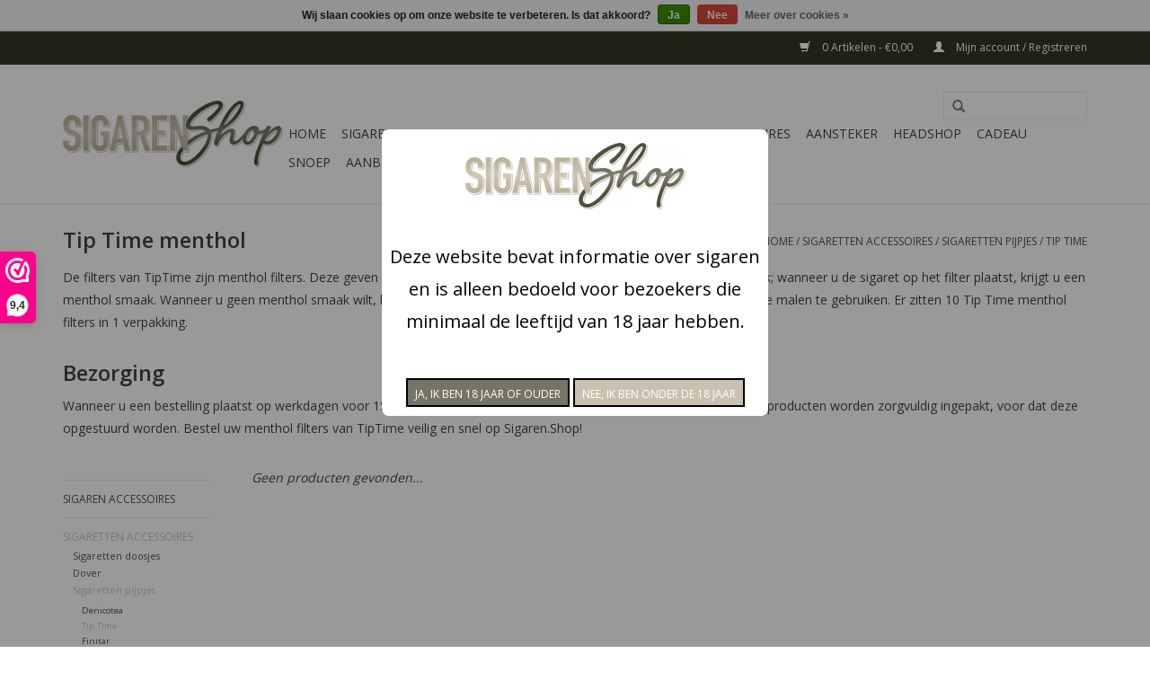

--- FILE ---
content_type: text/html;charset=utf-8
request_url: https://www.sigaren.shop/sigaretten-accessoires/sigaretten-pijpjes/tip-time/
body_size: 7995
content:
<!DOCTYPE html>
<html lang="nl">
  <head>
    <meta charset="utf-8"/>
<!-- [START] 'blocks/head.rain' -->
<!--

  (c) 2008-2026 Lightspeed Netherlands B.V.
  http://www.lightspeedhq.com
  Generated: 30-01-2026 @ 19:27:09

-->
<link rel="canonical" href="https://www.sigaren.shop/sigaretten-accessoires/sigaretten-pijpjes/tip-time/"/>
<link rel="alternate" href="https://www.sigaren.shop/index.rss" type="application/rss+xml" title="Nieuwe producten"/>
<link href="https://cdn.webshopapp.com/assets/cookielaw.css?2025-02-20" rel="stylesheet" type="text/css"/>
<meta name="robots" content="noodp,noydir"/>
<meta name="google-site-verification" content="CD-OZ4rsQmvC1priGtERNhjoy71KpdiY5FBry_way7g"/>
<meta property="og:url" content="https://www.sigaren.shop/sigaretten-accessoires/sigaretten-pijpjes/tip-time/?source=facebook"/>
<meta property="og:site_name" content="Sigarenshop"/>
<meta property="og:title" content="Menthol filters kopen? | TipTime Menthol! | Sigaren.Shop"/>
<meta property="og:description" content="De menthol filters van TipTime geven een extra smaak aan uw sigaret. Bestel veilig en snel op Sigaren.Shop, Uw Online Tabaksspecialist!"/>
<!--[if lt IE 9]>
<script src="https://cdn.webshopapp.com/assets/html5shiv.js?2025-02-20"></script>
<![endif]-->
<!-- [END] 'blocks/head.rain' -->
    <title>Menthol filters kopen? | TipTime Menthol! | Sigaren.Shop - Sigarenshop</title>
    <meta name="description" content="De menthol filters van TipTime geven een extra smaak aan uw sigaret. Bestel veilig en snel op Sigaren.Shop, Uw Online Tabaksspecialist!" />
    <meta name="keywords" content="Tip, Time, menthol, sigaren,shag,sigaretten, roken, goedkoop, tabak, bestellen, online" />
    <meta http-equiv="X-UA-Compatible" content="IE=edge,chrome=1">
    <meta name="viewport" content="width=device-width, initial-scale=1.0">
    <meta name="apple-mobile-web-app-capable" content="yes">
    <meta name="apple-mobile-web-app-status-bar-style" content="black">
    <meta property="fb:app_id" content="966242223397117"/>


    <link rel="shortcut icon" href="https://cdn.webshopapp.com/shops/237923/themes/125747/assets/favicon.ico?20250325101250" type="image/x-icon" />
    <link href='//fonts.googleapis.com/css?family=Open%20Sans:400,300,600' rel='stylesheet' type='text/css'>
    <link href='//fonts.googleapis.com/css?family=Open%20Sans:400,300,600' rel='stylesheet' type='text/css'>
    <link rel="shortcut icon" href="https://cdn.webshopapp.com/shops/237923/themes/125747/assets/favicon.ico?20250325101250" type="image/x-icon" /> 
    <link rel="stylesheet" href="https://cdn.webshopapp.com/shops/237923/themes/125747/assets/bootstrap.css?20250325101250" />
    <link rel="stylesheet" href="https://cdn.webshopapp.com/shops/237923/themes/125747/assets/style.css?20250325101250" />    
    <link rel="stylesheet" href="https://cdn.webshopapp.com/shops/237923/themes/125747/assets/settings.css?20250325101250" />  
    <link rel="stylesheet" href="https://cdn.webshopapp.com/assets/gui-2-0.css?2025-02-20" />
    <link rel="stylesheet" href="https://cdn.webshopapp.com/assets/gui-responsive-2-0.css?2025-02-20" />   
    <link rel="stylesheet" href="https://cdn.webshopapp.com/shops/237923/themes/125747/assets/custom.css?20250325101250" />
    

    
    <script src="https://cdn.webshopapp.com/assets/jquery-1-9-1.js?2025-02-20"></script>
    <script src="https://cdn.webshopapp.com/assets/jquery-ui-1-10-1.js?2025-02-20"></script>
   
    <script type="text/javascript" src="https://cdn.webshopapp.com/shops/237923/themes/125747/assets/global.js?20250325101250"></script>

    <script type="text/javascript" src="https://cdn.webshopapp.com/shops/237923/themes/125747/assets/jcarousel.js?20250325101250"></script>
    <script type="text/javascript" src="https://cdn.webshopapp.com/assets/gui.js?2025-02-20"></script>
    <script type="text/javascript" src="https://cdn.webshopapp.com/assets/gui-responsive-2-0.js?2025-02-20"></script>
    
    <script type='text/javascript' src='//platform-api.sharethis.com/js/sharethis.js#property=58ff075da9dabe0012b03331&product=inline-share-buttons' async='async'></script>  
    
    <style>        
  .header .topnav .language {
float: left;
margin-right: 15px;
}
  
  .header .shopnav {
margin: 0;
text-align: left;
}
    </style>
     <!-- Google Tag Manager -->
<script>(function(w,d,s,l,i){w[l]=w[l]||[];w[l].push({'gtm.start':
new Date().getTime(),event:'gtm.js'});var f=d.getElementsByTagName(s)[0],
j=d.createElement(s),dl=l!='dataLayer'?'&l='+l:'';j.async=true;j.src=
'https://www.googletagmanager.com/gtm.js?id='+i+dl;f.parentNode.insertBefore(j,f);
})(window,document,'script','dataLayer','GTM-KD92N2D');</script>
<!-- End Google Tag Manager -->   
    <!--[if lt IE 9]>
    <link rel="stylesheet" href="https://cdn.webshopapp.com/shops/237923/themes/125747/assets/style-ie.css?20250325101250" />
    <![endif]-->
  </head>
  <body>
    <header>
      <div class="topnav">
        <div class="container">
                    <div class="right">
            <a href="https://www.sigaren.shop/cart/" title="Winkelwagen" class="cart"> 
              <span class="glyphicon glyphicon-shopping-cart"></span>
              0 Artikelen - €0,00
            </a>
            <a href="https://www.sigaren.shop/account/" title="Mijn account" class="my-account">
              <span class="glyphicon glyphicon-user"></span>
                            Mijn account / Registreren
                          </a>
          </div>
        </div>
      </div>
      <div class="navigation container">
        <div class="align">
          <ul class="burger">
            <img src="https://cdn.webshopapp.com/shops/237923/themes/125747/assets/hamburger.png?20250325101250" width="32" height="32" alt="Menu">
          </ul>

                      <div class="vertical logo">
              <a href="https://www.sigaren.shop/" title="De online tabakswinkel - Sigaren, Shag en Sigaretten">
                <img src="https://cdn.webshopapp.com/shops/237923/themes/125747/assets/logo.png?20230629073127" alt="De online tabakswinkel - Sigaren, Shag en Sigaretten" />
              </a>
            </div>
          
          <nav class="nonbounce desktop vertical">
            <form action="https://www.sigaren.shop/search/" method="get" id="formSearch">
              <input type="text" name="q" autocomplete="off"  value=""/>
              <span onclick="$('#formSearch').submit();" title="Zoeken" class="glyphicon glyphicon-search"></span>
            </form>
            <ul>
              <li class="item home ">
                <a class="itemLink" href="https://www.sigaren.shop/">Home</a>
              </li>
                                          <li class="item sub">
                <a class="itemLink" href="https://www.sigaren.shop/sigaren-accessoires/" title="Sigaren accessoires">Sigaren accessoires</a>
                                <span class="glyphicon glyphicon-play"></span>
                <ul class="subnav">
                                    <li class="subitem">
                    <a class="subitemLink" href="https://www.sigaren.shop/sigaren-accessoires/humidor/" title="Humidor">Humidor</a>
                                      </li>
                                    <li class="subitem">
                    <a class="subitemLink" href="https://www.sigaren.shop/sigaren-accessoires/aansteker/" title="aansteker">aansteker</a>
                                      </li>
                                    <li class="subitem">
                    <a class="subitemLink" href="https://www.sigaren.shop/sigaren-accessoires/sigaren-accessoires/" title="Sigaren accessoires">Sigaren accessoires</a>
                                      </li>
                                    <li class="subitem">
                    <a class="subitemLink" href="https://www.sigaren.shop/sigaren-accessoires/sigarenknippers/" title="Sigarenknippers">Sigarenknippers</a>
                                      </li>
                                    <li class="subitem">
                    <a class="subitemLink" href="https://www.sigaren.shop/sigaren-accessoires/sigarenkokers/" title="Sigarenkokers">Sigarenkokers</a>
                                      </li>
                                  </ul>
                              </li>
                            <li class="item sub active">
                <a class="itemLink" href="https://www.sigaren.shop/sigaretten-accessoires/" title="Sigaretten accessoires">Sigaretten accessoires</a>
                                <span class="glyphicon glyphicon-play"></span>
                <ul class="subnav">
                                    <li class="subitem">
                    <a class="subitemLink" href="https://www.sigaren.shop/sigaretten-accessoires/sigaretten-doosjes/" title="Sigaretten doosjes">Sigaretten doosjes</a>
                                        <ul class="subnav">
                                            <li class="subitem">
                        <a class="subitemLink" href="https://www.sigaren.shop/sigaretten-accessoires/sigaretten-doosjes/cadeau-setjes/" title="Cadeau setjes">Cadeau setjes</a>
                      </li>
                                            <li class="subitem">
                        <a class="subitemLink" href="https://www.sigaren.shop/sigaretten-accessoires/sigaretten-doosjes/20-stuks/" title="20 stuks">20 stuks</a>
                      </li>
                                            <li class="subitem">
                        <a class="subitemLink" href="https://www.sigaren.shop/sigaretten-accessoires/sigaretten-doosjes/25-stuks/" title="25 stuks">25 stuks</a>
                      </li>
                                            <li class="subitem">
                        <a class="subitemLink" href="https://www.sigaren.shop/sigaretten-accessoires/sigaretten-doosjes/30-stuks/" title="30 stuks">30 stuks</a>
                      </li>
                                          </ul>
                                      </li>
                                    <li class="subitem">
                    <a class="subitemLink" href="https://www.sigaren.shop/sigaretten-accessoires/dover/" title="Dover">Dover</a>
                                      </li>
                                    <li class="subitem">
                    <a class="subitemLink" href="https://www.sigaren.shop/sigaretten-accessoires/sigaretten-pijpjes/" title="Sigaretten pijpjes">Sigaretten pijpjes</a>
                                        <ul class="subnav">
                                            <li class="subitem">
                        <a class="subitemLink" href="https://www.sigaren.shop/sigaretten-accessoires/sigaretten-pijpjes/denicotea/" title="Denicotea">Denicotea</a>
                      </li>
                                            <li class="subitem">
                        <a class="subitemLink" href="https://www.sigaren.shop/sigaretten-accessoires/sigaretten-pijpjes/tip-time/" title="Tip Time">Tip Time</a>
                      </li>
                                            <li class="subitem">
                        <a class="subitemLink" href="https://www.sigaren.shop/sigaretten-accessoires/sigaretten-pijpjes/finitar/" title="Finitar">Finitar</a>
                      </li>
                                            <li class="subitem">
                        <a class="subitemLink" href="https://www.sigaren.shop/sigaretten-accessoires/sigaretten-pijpjes/anti-teer/" title="Anti Teer">Anti Teer</a>
                      </li>
                                          </ul>
                                      </li>
                                  </ul>
                              </li>
                            <li class="item sub">
                <a class="itemLink" href="https://www.sigaren.shop/shag-accessoires/" title="Shag accessoires">Shag accessoires</a>
                                <span class="glyphicon glyphicon-play"></span>
                <ul class="subnav">
                                    <li class="subitem">
                    <a class="subitemLink" href="https://www.sigaren.shop/shag-accessoires/jakobs/" title="Jakobs">Jakobs</a>
                                      </li>
                                    <li class="subitem">
                    <a class="subitemLink" href="https://www.sigaren.shop/shag-accessoires/smaakjes/" title="Smaakjes ">Smaakjes </a>
                                      </li>
                                    <li class="subitem">
                    <a class="subitemLink" href="https://www.sigaren.shop/shag-accessoires/frizc-flavor-card/" title="Frizc Flavor Card">Frizc Flavor Card</a>
                                      </li>
                                    <li class="subitem">
                    <a class="subitemLink" href="https://www.sigaren.shop/shag-accessoires/click-balletjes/" title="Click balletjes">Click balletjes</a>
                                      </li>
                                    <li class="subitem">
                    <a class="subitemLink" href="https://www.sigaren.shop/shag-accessoires/shagsteentjes/" title="Shagsteentjes">Shagsteentjes</a>
                                      </li>
                                    <li class="subitem">
                    <a class="subitemLink" href="https://www.sigaren.shop/shag-accessoires/filters/" title="Filters">Filters</a>
                                        <ul class="subnav">
                                            <li class="subitem">
                        <a class="subitemLink" href="https://www.sigaren.shop/shag-accessoires/filters/menthol/" title="Menthol">Menthol</a>
                      </li>
                                          </ul>
                                      </li>
                                    <li class="subitem">
                    <a class="subitemLink" href="https://www.sigaren.shop/shag-accessoires/shagzakjes/" title="Shagzakjes">Shagzakjes</a>
                                      </li>
                                    <li class="subitem">
                    <a class="subitemLink" href="https://www.sigaren.shop/shag-accessoires/hulzen/" title="Hulzen">Hulzen</a>
                                        <ul class="subnav">
                                            <li class="subitem">
                        <a class="subitemLink" href="https://www.sigaren.shop/shag-accessoires/hulzen/mascotte/" title="Mascotte ">Mascotte </a>
                      </li>
                                            <li class="subitem">
                        <a class="subitemLink" href="https://www.sigaren.shop/shag-accessoires/hulzen/twister/" title="Twister">Twister</a>
                      </li>
                                            <li class="subitem">
                        <a class="subitemLink" href="https://www.sigaren.shop/shag-accessoires/hulzen/click-hulzen/" title="Click hulzen">Click hulzen</a>
                      </li>
                                            <li class="subitem">
                        <a class="subitemLink" href="https://www.sigaren.shop/shag-accessoires/hulzen/cartel/" title="Cartel">Cartel</a>
                      </li>
                                          </ul>
                                      </li>
                                    <li class="subitem">
                    <a class="subitemLink" href="https://www.sigaren.shop/shag-accessoires/vloei/" title="Vloei">Vloei</a>
                                        <ul class="subnav">
                                            <li class="subitem">
                        <a class="subitemLink" href="https://www.sigaren.shop/shag-accessoires/vloei/rizla/" title="Rizla">Rizla</a>
                      </li>
                                            <li class="subitem">
                        <a class="subitemLink" href="https://www.sigaren.shop/shag-accessoires/vloei/twister/" title="Twister">Twister</a>
                      </li>
                                            <li class="subitem">
                        <a class="subitemLink" href="https://www.sigaren.shop/shag-accessoires/vloei/drum/" title="Drum">Drum</a>
                      </li>
                                            <li class="subitem">
                        <a class="subitemLink" href="https://www.sigaren.shop/shag-accessoires/vloei/mascotte/" title="Mascotte">Mascotte</a>
                      </li>
                                            <li class="subitem">
                        <a class="subitemLink" href="https://www.sigaren.shop/shag-accessoires/vloei/smoking/" title="Smoking">Smoking</a>
                      </li>
                                            <li class="subitem">
                        <a class="subitemLink" href="https://www.sigaren.shop/shag-accessoires/vloei/dr-duval/" title="Dr. Duval">Dr. Duval</a>
                      </li>
                                            <li class="subitem">
                        <a class="subitemLink" href="https://www.sigaren.shop/shag-accessoires/vloei/club/" title="Club">Club</a>
                      </li>
                                          </ul>
                                      </li>
                                    <li class="subitem">
                    <a class="subitemLink" href="https://www.sigaren.shop/shag-accessoires/sigaretten-machine/" title="Sigaretten machine">Sigaretten machine</a>
                                        <ul class="subnav">
                                            <li class="subitem">
                        <a class="subitemLink" href="https://www.sigaren.shop/shag-accessoires/sigaretten-machine/mascotte/" title="Mascotte">Mascotte</a>
                      </li>
                                            <li class="subitem">
                        <a class="subitemLink" href="https://www.sigaren.shop/shag-accessoires/sigaretten-machine/zorr-powermatic-2/" title="Zorr Powermatic 2+">Zorr Powermatic 2+</a>
                      </li>
                                            <li class="subitem">
                        <a class="subitemLink" href="https://www.sigaren.shop/shag-accessoires/sigaretten-machine/excel-de-luxe/" title="Excel de Luxe">Excel de Luxe</a>
                      </li>
                                            <li class="subitem">
                        <a class="subitemLink" href="https://www.sigaren.shop/shag-accessoires/sigaretten-machine/eigenmerk/" title="Eigenmerk">Eigenmerk</a>
                      </li>
                                          </ul>
                                      </li>
                                    <li class="subitem">
                    <a class="subitemLink" href="https://www.sigaren.shop/shag-accessoires/mascotte/" title="Mascotte">Mascotte</a>
                                      </li>
                                  </ul>
                              </li>
                            <li class="item sub">
                <a class="itemLink" href="https://www.sigaren.shop/aansteker/" title="Aansteker">Aansteker</a>
                                <span class="glyphicon glyphicon-play"></span>
                <ul class="subnav">
                                    <li class="subitem">
                    <a class="subitemLink" href="https://www.sigaren.shop/aansteker/turbo-aansteker/" title="Turbo aansteker">Turbo aansteker</a>
                                      </li>
                                    <li class="subitem">
                    <a class="subitemLink" href="https://www.sigaren.shop/aansteker/clipper/" title="Clipper">Clipper</a>
                                      </li>
                                    <li class="subitem">
                    <a class="subitemLink" href="https://www.sigaren.shop/aansteker/elektrische-aansteker/" title="Elektrische aansteker">Elektrische aansteker</a>
                                      </li>
                                    <li class="subitem">
                    <a class="subitemLink" href="https://www.sigaren.shop/aansteker/vuursteen-aanstekers/" title="Vuursteen aanstekers">Vuursteen aanstekers</a>
                                      </li>
                                    <li class="subitem">
                    <a class="subitemLink" href="https://www.sigaren.shop/aansteker/zippo/" title="Zippo ">Zippo </a>
                                      </li>
                                    <li class="subitem">
                    <a class="subitemLink" href="https://www.sigaren.shop/aansteker/glitter-aanstekers/" title="Glitter aanstekers">Glitter aanstekers</a>
                                      </li>
                                    <li class="subitem">
                    <a class="subitemLink" href="https://www.sigaren.shop/aansteker/bic/" title="Bic ">Bic </a>
                                      </li>
                                  </ul>
                              </li>
                            <li class="item sub">
                <a class="itemLink" href="https://www.sigaren.shop/headshop/" title="Headshop">Headshop</a>
                                <span class="glyphicon glyphicon-play"></span>
                <ul class="subnav">
                                    <li class="subitem">
                    <a class="subitemLink" href="https://www.sigaren.shop/headshop/lange-vloei/" title="Lange vloei">Lange vloei</a>
                                      </li>
                                    <li class="subitem">
                    <a class="subitemLink" href="https://www.sigaren.shop/headshop/greengo/" title="Greengo">Greengo</a>
                                      </li>
                                    <li class="subitem">
                    <a class="subitemLink" href="https://www.sigaren.shop/headshop/smoking/" title="Smoking ">Smoking </a>
                                      </li>
                                    <li class="subitem">
                    <a class="subitemLink" href="https://www.sigaren.shop/headshop/the-bulldog/" title="The Bulldog">The Bulldog</a>
                                      </li>
                                    <li class="subitem">
                    <a class="subitemLink" href="https://www.sigaren.shop/headshop/grinder/" title="Grinder">Grinder</a>
                                      </li>
                                    <li class="subitem">
                    <a class="subitemLink" href="https://www.sigaren.shop/headshop/tip/" title="Tip">Tip</a>
                                      </li>
                                  </ul>
                              </li>
                            <li class="item">
                <a class="itemLink" href="https://www.sigaren.shop/cadeau/" title="Cadeau">Cadeau</a>
                              </li>
                            <li class="item sub">
                <a class="itemLink" href="https://www.sigaren.shop/snoep/" title="Snoep">Snoep</a>
                                <span class="glyphicon glyphicon-play"></span>
                <ul class="subnav">
                                    <li class="subitem">
                    <a class="subitemLink" href="https://www.sigaren.shop/snoep/gelatinevrije-snoep/" title="Gelatinevrije snoep">Gelatinevrije snoep</a>
                                      </li>
                                    <li class="subitem">
                    <a class="subitemLink" href="https://www.sigaren.shop/snoep/thema-snoep/" title="Thema snoep">Thema snoep</a>
                                        <ul class="subnav">
                                            <li class="subitem">
                        <a class="subitemLink" href="https://www.sigaren.shop/snoep/thema-snoep/verjaardag/" title="Verjaardag">Verjaardag</a>
                      </li>
                                            <li class="subitem">
                        <a class="subitemLink" href="https://www.sigaren.shop/snoep/thema-snoep/geboorte/" title="Geboorte">Geboorte</a>
                      </li>
                                            <li class="subitem">
                        <a class="subitemLink" href="https://www.sigaren.shop/snoep/thema-snoep/sinterklaas/" title="Sinterklaas">Sinterklaas</a>
                      </li>
                                            <li class="subitem">
                        <a class="subitemLink" href="https://www.sigaren.shop/snoep/thema-snoep/kerst/" title="Kerst">Kerst</a>
                      </li>
                                          </ul>
                                      </li>
                                    <li class="subitem">
                    <a class="subitemLink" href="https://www.sigaren.shop/snoep/rollen-snoep/" title="Rollen snoep">Rollen snoep</a>
                                      </li>
                                    <li class="subitem">
                    <a class="subitemLink" href="https://www.sigaren.shop/snoep/chocolade/" title="Chocolade">Chocolade</a>
                                        <ul class="subnav">
                                            <li class="subitem">
                        <a class="subitemLink" href="https://www.sigaren.shop/snoep/chocolade/repen/" title="Repen">Repen</a>
                      </li>
                                          </ul>
                                      </li>
                                    <li class="subitem">
                    <a class="subitemLink" href="https://www.sigaren.shop/snoep/oud-hollands-snoep/" title="Oud Hollands snoep">Oud Hollands snoep</a>
                                      </li>
                                    <li class="subitem">
                    <a class="subitemLink" href="https://www.sigaren.shop/snoep/schepsnoep/" title="Schepsnoep">Schepsnoep</a>
                                      </li>
                                  </ul>
                              </li>
                            <li class="item">
                <a class="itemLink" href="https://www.sigaren.shop/aanbiedingen/" title="Aanbiedingen">Aanbiedingen</a>
                              </li>
                            <li class="item sub">
                <a class="itemLink" href="https://www.sigaren.shop/koffie-en-thee/" title="Koffie en thee">Koffie en thee</a>
                                <span class="glyphicon glyphicon-play"></span>
                <ul class="subnav">
                                    <li class="subitem">
                    <a class="subitemLink" href="https://www.sigaren.shop/koffie-en-thee/thee-kopen/" title="Thee kopen">Thee kopen</a>
                                        <ul class="subnav">
                                            <li class="subitem">
                        <a class="subitemLink" href="https://www.sigaren.shop/koffie-en-thee/thee-kopen/grey-thee/" title="Grey thee">Grey thee</a>
                      </li>
                                            <li class="subitem">
                        <a class="subitemLink" href="https://www.sigaren.shop/koffie-en-thee/thee-kopen/zwarte-thee/" title="Zwarte thee">Zwarte thee</a>
                      </li>
                                            <li class="subitem">
                        <a class="subitemLink" href="https://www.sigaren.shop/koffie-en-thee/thee-kopen/groene-thee/" title="Groene thee">Groene thee</a>
                      </li>
                                            <li class="subitem">
                        <a class="subitemLink" href="https://www.sigaren.shop/koffie-en-thee/thee-kopen/kruiden-thee/" title="Kruiden thee">Kruiden thee</a>
                      </li>
                                          </ul>
                                      </li>
                                    <li class="subitem">
                    <a class="subitemLink" href="https://www.sigaren.shop/koffie-en-thee/koffie-bonen/" title="Koffie Bonen">Koffie Bonen</a>
                                        <ul class="subnav">
                                            <li class="subitem">
                        <a class="subitemLink" href="https://www.sigaren.shop/koffie-en-thee/koffie-bonen/espresso-bonen/" title="Espresso bonen">Espresso bonen</a>
                      </li>
                                            <li class="subitem">
                        <a class="subitemLink" href="https://www.sigaren.shop/koffie-en-thee/koffie-bonen/landen-koffie/" title="Landen koffie">Landen koffie</a>
                      </li>
                                          </ul>
                                      </li>
                                  </ul>
                              </li>
                                                        <li class="item sub"><a class="itemLink" href="https://www.sigaren.shop/blogs/het-laatste-nieuws/" title="Blog">Blog</a>
                <ul class="subnav">
                                    <li class="subitem"><a class="subitemLink" href="https://www.sigaren.shop/blogs/het-laatste-nieuws/havenfestival-alblasserdam/" title="Havenfestival Alblasserdam">Havenfestival Alblasserdam</a></li>
                                    <li class="subitem"><a class="subitemLink" href="https://www.sigaren.shop/blogs/het-laatste-nieuws/online-verkoopverbod-voor-sigaren-shag-sigaretten/" title="Online verkoopverbod voor sigaren, shag, sigaretten en e-sigaretten">Online verkoopverbod voor sigaren, shag, sigaretten en e-sigaretten</a></li>
                                    <li class="subitem"><a class="subitemLink" href="https://www.sigaren.shop/blogs/het-laatste-nieuws/menthol-hulzen/" title="Menthol hulzen">Menthol hulzen</a></li>
                                    <li class="subitem"><a class="subitemLink" href="https://www.sigaren.shop/blogs/het-laatste-nieuws/de-eerste-sigarenspeciaalzaak/" title="De eerste sigarenspeciaalzaak">De eerste sigarenspeciaalzaak</a></li>
                                    <li class="subitem"><a class="subitemLink" href="https://www.sigaren.shop/blogs/het-laatste-nieuws/voor-1500-besteld/" title="Voor 15:00 besteld morgen in huis">Voor 15:00 besteld morgen in huis</a></li>
                                  </ul>
              </li>
                                                      </ul>
            <span class="glyphicon glyphicon-remove"></span>  
          </nav>
        </div>
      </div>
    </header>
    
    <div class="wrapper">
      <div class="container content">
                <div class="page-title row">
  <div class="col-sm-6 col-md-6">
    <h1>Tip Time menthol</h1>
  </div>
  <div class="col-sm-6 col-md-6 breadcrumbs text-right">
    <a href="https://www.sigaren.shop/" title="Home">Home</a>
    
        / <a href="https://www.sigaren.shop/sigaretten-accessoires/">Sigaretten accessoires</a>
        / <a href="https://www.sigaren.shop/sigaretten-accessoires/sigaretten-pijpjes/">Sigaretten pijpjes</a>
        / <a href="https://www.sigaren.shop/sigaretten-accessoires/sigaretten-pijpjes/tip-time/">Tip Time</a>
      </div>  
    <div class="clearfix"></div>
  <div class="col-md-12 textcategory">
    <p>De filters van TipTime zijn menthol filters. Deze geven een extra smaak aan de sigaret. De filters zijn eenvoudig in gebruik; wanneer u de sigaret op het filter plaatst, krijgt u een menthol smaak. Wanneer u geen menthol smaak wilt, haalt u het filter er gewoon van af. De menthol filters zijn meerdere malen te gebruiken. Er zitten 10 Tip Time menthol filters in 1 verpakking.</p>
<p> </p>
<h2>Bezorging</h2>
<p>Wanneer u een bestelling plaatst op werkdagen voor 15:00, kunt u het pakket de volgende dag al in huis verwachten. Alle producten worden zorgvuldig ingepakt, voor dat deze opgestuurd worden. Bestel uw menthol filters van TipTime veilig en snel op Sigaren.Shop!</p>  
  </div>
  </div>
<div class="products row">
  <div class="col-md-2 sidebar">
    <div class="sort">
      <form action="https://www.sigaren.shop/sigaretten-accessoires/sigaretten-pijpjes/tip-time/" method="get" id="filter_form">
        <input type="hidden" name="mode" value="grid" id="filter_form_mode" />
        <input type="hidden" name="limit" value="12" id="filter_form_limit" />
        <input type="hidden" name="sort" value="asc" id="filter_form_sort" />
        <input type="hidden" name="max" value="5" id="filter_form_max" />
        <input type="hidden" name="min" value="0" id="filter_form_min" />
        
        <div class="price-filter">
          <div class="sidebar-filter-slider">
            <div id="collection-filter-price"></div>
          </div>
          <div class="price-filter-range clear">
            <div class="min">Min: €<span>0</span></div>
            <div class="max">Max: €<span>5</span></div>
          </div>
        </div>
        
        <select name="sort" onchange="$('#formSortModeLimit').submit();">
                    <option value="default">Standaard</option>
                    <option value="popular">Meest bekeken</option>
                    <option value="newest">Nieuwste producten</option>
                    <option value="lowest">Laagste prijs</option>
                    <option value="highest">Hoogste prijs</option>
                    <option value="asc" selected="selected">Naam oplopend</option>
                    <option value="desc">Naam aflopend</option>
                  </select>        
                      </form>
    </div>
    
<ul>
        <li class="item"><span class="arrow"></span><a href="https://www.sigaren.shop/sigaren-accessoires/" class="itemLink" title="Sigaren accessoires">Sigaren accessoires </a>
            </li>
           <li class="item"><span class="arrow"></span><a href="https://www.sigaren.shop/sigaretten-accessoires/" class="itemLink active" title="Sigaretten accessoires">Sigaretten accessoires </a>
              <ul class="subnav">
                      <li class="subitem"><span class="arrow "></span><a href="https://www.sigaren.shop/sigaretten-accessoires/sigaretten-doosjes/" class="subitemLink" title="Sigaretten doosjes">Sigaretten doosjes </a>
                      </li>
                      <li class="subitem"><span class="arrow "></span><a href="https://www.sigaren.shop/sigaretten-accessoires/dover/" class="subitemLink" title="Dover">Dover </a>
                      </li>
                      <li class="subitem"><span class="arrow "></span><a href="https://www.sigaren.shop/sigaretten-accessoires/sigaretten-pijpjes/" class="subitemLink active" title="Sigaretten pijpjes">Sigaretten pijpjes </a>
              <ul class="subnav">
                                <li class="subitem"><span class="arrow "></span><a href="https://www.sigaren.shop/sigaretten-accessoires/sigaretten-pijpjes/denicotea/" class="subitemLink" title="Denicotea">Denicotea </a>
                                <li class="subitem"><span class="arrow "></span><a href="https://www.sigaren.shop/sigaretten-accessoires/sigaretten-pijpjes/tip-time/" class="subitemLink active" title="Tip Time">Tip Time </a>
                                <li class="subitem"><span class="arrow "></span><a href="https://www.sigaren.shop/sigaretten-accessoires/sigaretten-pijpjes/finitar/" class="subitemLink" title="Finitar">Finitar </a>
                                <li class="subitem"><span class="arrow "></span><a href="https://www.sigaren.shop/sigaretten-accessoires/sigaretten-pijpjes/anti-teer/" class="subitemLink" title="Anti Teer">Anti Teer </a>
                              </ul>
                      </li>
                  </ul>
            </li>
           <li class="item"><span class="arrow"></span><a href="https://www.sigaren.shop/shag-accessoires/" class="itemLink" title="Shag accessoires">Shag accessoires </a>
            </li>
           <li class="item"><span class="arrow"></span><a href="https://www.sigaren.shop/aansteker/" class="itemLink" title="Aansteker">Aansteker </a>
            </li>
           <li class="item"><span class="arrow"></span><a href="https://www.sigaren.shop/headshop/" class="itemLink" title="Headshop">Headshop </a>
            </li>
           <li class="item"><span class="arrow"></span><a href="https://www.sigaren.shop/cadeau/" class="itemLink" title="Cadeau">Cadeau </a>
            </li>
           <li class="item"><span class="arrow"></span><a href="https://www.sigaren.shop/snoep/" class="itemLink" title="Snoep">Snoep </a>
            </li>
           <li class="item"><span class="arrow"></span><a href="https://www.sigaren.shop/aanbiedingen/" class="itemLink" title="Aanbiedingen">Aanbiedingen </a>
            </li>
           <li class="item"><span class="arrow"></span><a href="https://www.sigaren.shop/koffie-en-thee/" class="itemLink" title="Koffie en thee">Koffie en thee </a>
            </li>
        </ul>
      </div>
  <div class="col-sm-12 col-md-10">
     
        <div class="no-products-found">Geen producten gevonden...</div>
      
  </div>
</div>


<script type="text/javascript">
  $(function(){
    $('#filter_form input, #filter_form select').change(function(){
      $(this).closest('form').submit();
    });
    
    $("#collection-filter-price").slider({
      range: true,
      min: 0,
      max: 5,
      values: [0, 5],
      step: 1,
      slide: function( event, ui){
    $('.sidebar-filter-range .min span').html(ui.values[0]);
    $('.sidebar-filter-range .max span').html(ui.values[1]);
    
    $('#filter_form_min').val(ui.values[0]);
    $('#filter_form_max').val(ui.values[1]);
  },
    stop: function(event, ui){
    $('#filter_form').submit();
  }
    });
  });
  
 
  
 function readMoreFunction() {
    var x = document.getElementById("readmore");
		
    if (x.style.display === "block") {
        x.style.display = "none";
    } else {
        x.style.display = "block";
    }
   
}
</script>
<script>
$( document ).ready(function() {
  $( "<a href='#' onclick='readMoreFunction()'>Lees meer...</a>" ).insertAfter( "#readmore" );
  
});
</script>      </div>
      
      <footer>
        <hr class="full-width" />
        <div class="container">
          <div class="social row">
                        <div class="newsletter col-xs-12 col-sm-7 col-md-7">
              <span class="title">Meld je aan voor onze nieuwsbrief:</span>
              <form id="formNewsletter" action="https://www.sigaren.shop/account/newsletter/" method="post">
                <input type="hidden" name="key" value="395238c34cd26a75539818fc547574cb" />
                <input type="text" name="email" id="formNewsletterEmail" value="" placeholder="E-mail"/>
                <a class="btn glyphicon glyphicon-send" href="#" onclick="$('#formNewsletter').submit(); return false;" title="Abonneer" ><span>Abonneer</span></a>
              </form>
            </div>
            
                      </div>
          <hr class="full-width" />
          <div class="links row">
            <div class="col-xs-12 col-sm-3 col-md-3">
                <label class="collapse" for="_1">
                  <strong>Klantenservice</strong>
                  <span class="glyphicon glyphicon-chevron-down hidden-sm hidden-md hidden-lg"></span></label>
                    <input class="collapse_input hidden-md hidden-lg hidden-sm" id="_1" type="checkbox">
                    <div class="list">
  
                  <ul class="no-underline no-list-style">
                                                <li><a href="https://www.sigaren.shop/service/about/" title="Over ons" >Over ons</a>
                        </li>
                                                <li><a href="https://www.sigaren.shop/service/" title="Klantenservice &amp; contact" >Klantenservice &amp; contact</a>
                        </li>
                                                <li><a href="https://www.sigaren.shop/service/shipping-returns/" title="Verzenden &amp; retourneren" >Verzenden &amp; retourneren</a>
                        </li>
                                                <li><a href="https://www.sigaren.shop/service/garantie-en-klachten/" title="Garantie &amp; klachten" >Garantie &amp; klachten</a>
                        </li>
                                                <li><a href="https://www.sigaren.shop/service/payment-methods/" title="Betaalmethoden" >Betaalmethoden</a>
                        </li>
                                                <li><a href="https://www.sigaren.shop/service/general-terms-conditions/" title="Algemene voorwaarden" >Algemene voorwaarden</a>
                        </li>
                                                <li><a href="https://www.sigaren.shop/service/disclaimer/" title="Disclaimer" >Disclaimer</a>
                        </li>
                                                <li><a href="https://www.sigaren.shop/service/privacy-policy/" title="Privacy Policy Sigarenshop" >Privacy Policy Sigarenshop</a>
                        </li>
                                                <li><a href="https://www.sigaren.shop/sitemap/" title="Sitemap" >Sitemap</a>
                        </li>
                                                <li><a href="https://www.sigaren.shop/service/veelgestelde-vragen/" title="Veelgestelde vragen" >Veelgestelde vragen</a>
                        </li>
                                                <li><a href="https://www.sigaren.shop/service/winkel-bezoeken/" title="Winkel bezoeken" >Winkel bezoeken</a>
                        </li>
                                            </ul>
                  </div> 
             
            </div>     
       
            
            <div class="col-xs-12 col-sm-3 col-md-3">
          <label class="collapse" for="_2">
                  <strong>Producten</strong>
                  <span class="glyphicon glyphicon-chevron-down hidden-sm hidden-md hidden-lg"></span></label>
                    <input class="collapse_input hidden-md hidden-lg hidden-sm" id="_2" type="checkbox">
                    <div class="list">
              <ul>
                <li><a href="https://www.sigaren.shop/collection/" title="Alle producten">Alle producten</a></li>
                <li><a href="https://www.sigaren.shop/collection/?sort=newest" title="Nieuwe producten">Nieuwe producten</a></li>
                <li><a href="https://www.sigaren.shop/collection/offers/" title="Aanbiedingen">Aanbiedingen</a></li>
                                <li><a href="https://www.sigaren.shop/tags/" title="Tags">Tags</a></li>                <li><a href="https://www.sigaren.shop/index.rss" title="RSS-feed">RSS-feed</a></li>
              </ul>
            </div>
            </div>
            
            <div class="col-xs-12 col-sm-3 col-md-3">
              <label class="collapse" for="_3">
                  <strong>
                                Mijn account
                              </strong>
                  <span class="glyphicon glyphicon-chevron-down hidden-sm hidden-md hidden-lg"></span></label>
                    <input class="collapse_input hidden-md hidden-lg hidden-sm" id="_3" type="checkbox">
                    <div class="list">
            
           
              <ul>
                                <li><a href="https://www.sigaren.shop/account/" title="Registreren">Registreren</a></li>
                                <li><a href="https://www.sigaren.shop/account/orders/" title="Mijn bestellingen">Mijn bestellingen</a></li>
                                <li><a href="https://www.sigaren.shop/account/tickets/" title="Mijn tickets">Mijn tickets</a></li>
                                <li><a href="https://www.sigaren.shop/account/wishlist/" title="Mijn verlanglijst">Mijn verlanglijst</a></li>
                              </ul>
            </div>
            </div>
            <div class="col-xs-12 col-sm-3 col-md-3">
                 <label class="collapse" for="_4">
                  <strong>Sigaren Shop </strong>
                  <span class="glyphicon glyphicon-chevron-down hidden-sm hidden-md hidden-lg"></span></label>
                    <input class="collapse_input hidden-md hidden-lg hidden-sm" id="_4" type="checkbox">
                    <div class="list">
              
              
              
              <span class="contact-description">De online speciaalzaak van Nederland</span>                            <div class="contact">
                <span class="glyphicon glyphicon-earphone"></span>
                0184 726 441
              </div>
                                          <div class="contact">
                <span class="glyphicon glyphicon-envelope"></span>
                <a href="/cdn-cgi/l/email-protection#51383f373e112238363023343f7f22393e21" title="Email"><span class="__cf_email__" data-cfemail="472e29212807342e202635222969342f2837">[email&#160;protected]</span></a>
              </div>
                            </div>
              
                                                        <div class="hallmarks">
                                <a href="https://www.webwinkelkeur.nl/leden/Sigarenshop_1202053.html" title="webwinkelkeur" target="_blank">
                                    <img src="https://dashboard.webwinkelkeur.nl/banners/1" alt="webwinkelkeur" title="webwinkelkeur" />
                                  </a>
                                <a href="https://www.sigaren.shop/service/nix/" title="Nix" target="_blank">
                                    <img src="https://www.goedkooproken.com/mwa/image/meerinfo/Nix_sigarenshop_logo.jpg" alt="Nix" title="Nix" />
                                  </a>
                 
              </div>
                          </div>
          </div>
          <hr class="full-width" />
        </div>
        <div class="copyright-payment">
          <div class="container">
            <div class="row">
              <div class="copyright col-md-6">
                © Copyright 2026 Sigarenshop 
                                - Powered by
                                <a href="https://www.lightspeedhq.nl/" title="Lightspeed" target="_blank">Lightspeed</a>
                                                              </div>
              <div class="payments col-md-6 text-right">
                                <a href="https://www.sigaren.shop/service/payment-methods/" title="Betaalmethoden">
                  <img src="https://cdn.webshopapp.com/assets/icon-payment-banktransfer.png?2025-02-20" alt="Bank transfer" />
                </a>
                                <a href="https://www.sigaren.shop/service/payment-methods/" title="Betaalmethoden">
                  <img src="https://cdn.webshopapp.com/assets/icon-payment-ideal.png?2025-02-20" alt="iDEAL" />
                </a>
                                <a href="https://www.sigaren.shop/service/payment-methods/" title="Betaalmethoden">
                  <img src="https://cdn.webshopapp.com/assets/icon-payment-mistercash.png?2025-02-20" alt="Bancontact" />
                </a>
                              </div>
            </div>
          </div>
        </div>
      </footer>
    </div>
    <!-- [START] 'blocks/body.rain' -->
<script data-cfasync="false" src="/cdn-cgi/scripts/5c5dd728/cloudflare-static/email-decode.min.js"></script><script>
(function () {
  var s = document.createElement('script');
  s.type = 'text/javascript';
  s.async = true;
  s.src = 'https://www.sigaren.shop/services/stats/pageview.js';
  ( document.getElementsByTagName('head')[0] || document.getElementsByTagName('body')[0] ).appendChild(s);
})();
</script>
  <script src="https://eu1-config.doofinder.com/2.x/843080a1-c878-4470-a01f-2cb6cdac48e2.js" async></script>
<script>
(function () {
  var s = document.createElement('script');
  s.type = 'text/javascript';
  s.async = true;
  s.src = 'https://dashboard.webwinkelkeur.nl/webshops/sidebar.js?id=1202053';
  ( document.getElementsByTagName('head')[0] || document.getElementsByTagName('body')[0] ).appendChild(s);
})();
</script>
<script>
(function () {
  var s = document.createElement('script');
  s.type = 'text/javascript';
  s.async = true;
  s.src = 'https://servicepoints.sendcloud.sc/shops/lightspeed_v2/embed/237923.js';
  ( document.getElementsByTagName('head')[0] || document.getElementsByTagName('body')[0] ).appendChild(s);
})();
</script>
  <div class="wsa-cookielaw">
            Wij slaan cookies op om onze website te verbeteren. Is dat akkoord?
      <a href="https://www.sigaren.shop/cookielaw/optIn/" class="wsa-cookielaw-button wsa-cookielaw-button-green" rel="nofollow" title="Ja">Ja</a>
      <a href="https://www.sigaren.shop/cookielaw/optOut/" class="wsa-cookielaw-button wsa-cookielaw-button-red" rel="nofollow" title="Nee">Nee</a>
      <a href="https://www.sigaren.shop/service/privacy-policy/" class="wsa-cookielaw-link" rel="nofollow" title="Meer over cookies">Meer over cookies &raquo;</a>
      </div>
<!-- [END] 'blocks/body.rain' -->
    <div id="itro_popup">
  <div id="popup_content">
    <p style="text-align: center;"><a href=""><img class="aligncenter size-full wp-image-2315" alt="favicon" src="https://cdn.webshopapp.com/shops/237923/themes/125747/assets/logo.png?20230629073127"  /></a> </p>
    <br><p style="text-align: center;"><span style="color: #000000; font-size: 200%;"> </span></p>
    <address style="text-align: center;">
    <span style="color: #000000;"><span style="font-size: 20px;">Deze website bevat informatie over sigaren en is alleen bedoeld voor bezoekers die minimaal de leeftijd van 18 jaar hebben.</span></span>
    </address>
    <p> </p>
    <p id="age_button_area" align="center">
      <input type="button" id="ageEnterButton" value="Ja, ik ben 18 jaar of ouder">
      <input type="button" id="ageLeaveButton"  onClick="javascript:window.open('http://google.nl','_self');" value="Nee, ik ben onder de 18 jaar">
    </p>
  </div>
</div>
        <div id="itro_opaco"></div>
        <script src="//cdnjs.cloudflare.com/ajax/libs/jquery-cookie/1.4.1/jquery.cookie.min.js"></script>  <script type="text/javascript"> 
    jQuery(function($){
var date = new Date(); date.setTime(date.getTime() + (2*60 * 60 * 1000)); 
     jQuery("#ageEnterButton").click(function(){
                $.cookie('popup_cookie', 'one_time_popup', {path: "/", expires: date});  
                jQuery("#itro_popup").fadeOut(1);
                jQuery("#itro_opaco").fadeOut(1);
    
    }) 
       if($.cookie('popup_cookie')!='one_time_popup'){
        jQuery("#itro_popup").fadeOut(1);
       jQuery("#itro_opaco").fadeOut(1);
      jQuery("#itro_opaco").fadeIn(function() {jQuery("#itro_popup").fadeIn();});  
     }
    });
           </script>
        <!-- Google Tag Manager (noscript) -->
<noscript><iframe src="https://www.googletagmanager.com/ns.html?id=GTM-KD92N2D"
height="0" width="0" style="display:none;visibility:hidden"></iframe></noscript>
<!-- End Google Tag Manager (noscript) -->
  </body>
</html>

--- FILE ---
content_type: text/javascript;charset=utf-8
request_url: https://www.sigaren.shop/services/stats/pageview.js
body_size: -436
content:
// SEOshop 30-01-2026 19:27:10

--- FILE ---
content_type: image/svg+xml
request_url: https://dashboard.webwinkelkeur.nl/banners/1
body_size: 4778
content:
<?xml version="1.0" encoding="UTF-8"?>
<svg width="250px" height="160px" viewBox="0 0 250 160" version="1.1" xmlns="http://www.w3.org/2000/svg" xmlns:xlink="http://www.w3.org/1999/xlink">
    <!-- Generator: Sketch 58 (84663) - https://sketch.com -->
    <title>wwk_logo-250x160</title>
    <desc>Created with Sketch.</desc>
    <defs>
        <polygon id="path-1" points="0 0.252090909 247.411356 0.252090909 247.411356 93.9145455 0 93.9145455"></polygon>
    </defs>
    <g id="Page-1" stroke="none" stroke-width="1" fill="none" fill-rule="evenodd">
        <g id="Banners" transform="translate(-2251.000000, -693.000000)">
            <g id="Banners---old-sizes" transform="translate(1481.000000, 458.000000)">
                <rect id="Rectangle" stroke="#979797" x="0" y="0" width="1329" height="1125"></rect>
                <g id="wwk_logo-250x160" transform="translate(770.000000, 235.000000)">
                    <g id="Full-logo" transform="translate(1.000000, 33.000000)">
                        <g id="Logo-WebwinkelKeur-2019-(RGB)-OFFICIAL">
                            <path d="M123.791908,33.3628788 L120.462437,33.3628788 L117.288322,22.2082121 C117.151494,21.7211212 116.98046,21.0203939 116.776644,20.1017576 C116.569977,19.1859697 116.447402,18.5479091 116.404644,18.189 C116.319126,18.7373333 116.180874,19.4437576 115.98846,20.3125455 C115.797471,21.1841818 115.637839,21.8336364 115.508138,22.2580606 L112.409563,33.3628788 L109.081517,33.3628788 L106.661379,23.9984848 L104.204184,14.658303 L107.328414,14.658303 L110.002253,25.5580303 C110.421287,27.3084242 110.720598,28.852303 110.900184,30.1910909 C110.992828,29.4647273 111.133931,28.6557576 111.322069,27.7613333 C111.508782,26.8640606 111.679816,26.1391212 111.833747,25.5850909 L114.881011,14.658303 L117.915448,14.658303 L121.039678,25.6363636 C121.337563,26.6504242 121.653977,28.1686667 121.987494,30.1910909 C122.114345,28.9705152 122.422207,27.4180909 122.90823,25.5338182 L125.572092,14.658303 L128.669241,14.658303 L123.791908,33.3628788" id="Fill-1" fill="#1F2B2E"></path>
                            <path d="M137.158253,21.2354545 C136.201885,21.2354545 135.436506,21.5373939 134.86069,22.1441212 C134.283448,22.7494242 133.941379,23.6310303 133.828782,24.7903636 L140.256828,24.7903636 C140.239724,23.6224848 139.957517,22.7380303 139.411632,22.137 C138.865747,21.5359697 138.114621,21.2354545 137.158253,21.2354545 Z M137.708414,33.6178182 C135.50777,33.6178182 133.786023,32.9769091 132.543172,31.6936667 C131.301747,30.4118485 130.680322,28.6429394 130.680322,26.3897879 C130.680322,24.0796667 131.256138,22.2637576 132.409195,20.9406364 C133.560828,19.6189394 135.144322,18.9566667 137.158253,18.9566667 C139.02823,18.9566667 140.504828,19.5249394 141.589471,20.6586364 C142.67269,21.7951818 143.214299,23.3547273 143.214299,25.3415455 L143.214299,26.9666061 L133.777471,26.9666061 C133.82023,28.341 134.19223,29.3949394 134.892046,30.132697 C135.591862,30.8704545 136.578161,31.2407576 137.850943,31.2407576 C138.686161,31.2407576 139.465793,31.161 140.186989,31.0029091 C140.908184,30.8448182 141.68354,30.5841818 142.511632,30.2167273 L142.511632,32.6607273 C141.776184,33.0096667 141.033609,33.2560606 140.283908,33.4013333 C139.531356,33.5466061 138.674759,33.6178182 137.708414,33.6178182 L137.708414,33.6178182 Z" id="Fill-2" fill="#1F2B2E"></path>
                            <path d="M153.60892,21.4134848 C152.397425,21.4134848 151.523724,21.7709697 150.990667,22.4830909 C150.456184,23.1952121 150.181103,24.387303 150.165425,26.0593636 L150.165425,26.2630303 C150.165425,27.9863636 150.437655,29.234 150.98354,30.0045152 C151.530851,30.7778788 152.421655,31.1638485 153.66023,31.1638485 C154.726345,31.1638485 155.535908,30.7408485 156.086069,29.8962727 C156.63623,29.051697 156.91131,27.8325455 156.91131,26.2373939 C156.91131,23.0214545 155.810989,21.4134848 153.60892,21.4134848 Z M154.389977,18.9566667 C156.157333,18.9566667 157.532736,19.599 158.517609,20.8765455 C159.503908,22.1569394 159.997057,23.9514848 159.997057,26.2630303 C159.997057,28.5831212 159.498207,30.3890606 158.49908,31.6808485 C157.501379,32.9740606 156.113149,33.6178182 154.338667,33.6178182 C152.545655,33.6178182 151.154575,32.9754848 150.165425,31.6879697 L149.960184,31.6879697 L149.408598,33.3628788 L147.156644,33.3628788 L147.156644,13.4562424 L150.165425,13.4562424 L150.165425,18.189 C150.165425,18.5407879 150.146897,19.0592121 150.114115,19.7499697 C150.079908,20.4421515 150.054253,20.8808182 150.035724,21.0688182 L150.165425,21.0688182 C151.120368,19.6616667 152.528552,18.9566667 154.389977,18.9566667 L154.389977,18.9566667 Z" id="Fill-3" fill="#1F2B2E"></path>
                            <path d="M175.629609,33.3628788 L173.798115,26.7615152 C173.577195,26.0622121 173.175264,24.4385758 172.595172,21.8891818 L172.481149,21.8891818 C171.985149,24.1907576 171.593195,25.8243636 171.302437,26.7885758 L169.421057,33.3628788 L166.091586,33.3628788 L162.123586,19.2144545 L165.19508,19.2144545 L166.999494,26.1861212 C167.409977,27.9094545 167.700736,29.3849697 167.870345,30.6140909 L167.948736,30.6140909 C168.032828,29.9902727 168.163954,29.275303 168.337839,28.4691818 C168.514575,27.6644848 168.66423,27.0606061 168.792506,26.6589697 L170.943264,19.2144545 L174.24708,19.2144545 L176.333701,26.6589697 C176.461977,27.077697 176.623034,27.7171818 176.814023,28.5774242 C177.006437,29.4405152 177.119034,30.1099091 177.153241,30.5870303 L177.255862,30.5870303 C177.384138,29.5387879 177.682023,28.0718182 178.152368,26.1861212 L179.982437,19.2144545 L183.004046,19.2144545 L179.008966,33.3628788 L175.629609,33.3628788" id="Fill-4" fill="#1F2B2E"></path>
                            <path d="M185.961517,33.3628788 L188.970299,33.3628788 L188.970299,19.2144545 L185.961517,19.2144545 L185.961517,33.3628788 Z M185.781931,15.4658485 C185.781931,14.9274848 185.930161,14.5144545 186.22377,14.2239091 C186.518805,13.9347879 186.939264,13.7895152 187.483724,13.7895152 C188.013931,13.7895152 188.427264,13.9347879 188.719448,14.2239091 C189.014483,14.5144545 189.162713,14.9274848 189.162713,15.4658485 C189.162713,15.9771515 189.014483,16.3802121 188.719448,16.6736061 C188.427264,16.9684242 188.013931,17.1151212 187.483724,17.1151212 C186.939264,17.1151212 186.518805,16.9684242 186.22377,16.6736061 C185.930161,16.3802121 185.781931,15.9771515 185.781931,15.4658485 L185.781931,15.4658485 Z" id="Fill-5" fill="#1F2B2E"></path>
                            <path d="M206.253333,33.3628788 L203.233149,33.3628788 L203.233149,24.6636061 C203.233149,23.5726364 203.013655,22.7579697 202.574667,22.2196061 C202.134253,21.6840909 201.435862,21.4134848 200.479494,21.4134848 C199.208138,21.4134848 198.278851,21.7894848 197.690207,22.5400606 C197.100138,23.2920606 196.806529,24.5482424 196.806529,26.314303 L196.806529,33.3628788 L193.797747,33.3628788 L193.797747,19.2144545 L196.152322,19.2144545 L196.575632,21.0688182 L196.728138,21.0688182 C197.155724,20.3951515 197.761471,19.875303 198.546805,19.5078485 C199.332138,19.1418182 200.202989,18.9566667 201.157931,18.9566667 C204.555816,18.9566667 206.253333,20.6842727 206.253333,24.1394848 L206.253333,33.3628788" id="Fill-6" fill="#1F2B2E"></path>
                            <polyline id="Fill-7" fill="#1F2B2E" points="213.871494 25.8927273 215.574713 23.7691818 219.850575 19.2144545 223.319724 19.2144545 217.622851 25.2902727 223.678897 33.3628788 220.145609 33.3628788 215.598943 27.1588788 213.947034 28.5147576 213.947034 33.3628788 210.965333 33.3628788 210.965333 13.4562424 213.947034 13.4562424 213.947034 23.1667273 213.794529 25.8927273 213.871494 25.8927273"></polyline>
                            <path d="M232.115172,21.2354545 C231.157379,21.2354545 230.393425,21.5373939 229.817609,22.1441212 C229.240368,22.7494242 228.896874,23.6310303 228.785701,24.7903636 L235.212322,24.7903636 C235.195218,23.6224848 234.914437,22.7380303 234.367126,22.137 C233.822667,21.5359697 233.070115,21.2354545 232.115172,21.2354545 Z M232.663908,33.6178182 C230.463264,33.6178182 228.741517,32.9769091 227.498667,31.6936667 C226.257241,30.4118485 225.635816,28.6429394 225.635816,26.3897879 C225.635816,24.0796667 226.211632,22.2637576 227.36469,20.9406364 C228.517747,19.6189394 230.099816,18.9566667 232.115172,18.9566667 C233.983724,18.9566667 235.460322,19.5249394 236.544966,20.6586364 C237.628184,21.7951818 238.169793,23.3547273 238.169793,25.3415455 L238.169793,26.9666061 L228.734391,26.9666061 C228.777149,28.341 229.149149,29.3949394 229.84754,30.132697 C230.548782,30.8704545 231.53508,31.2407576 232.806437,31.2407576 C233.641655,31.2407576 234.421287,31.161 235.142483,31.0029091 C235.863678,30.8448182 236.639034,30.5841818 237.467126,30.2167273 L237.467126,32.6607273 C236.733103,33.0096667 235.989103,33.2560606 235.239402,33.4013333 C234.486851,33.5466061 233.630253,33.6178182 232.663908,33.6178182 L232.663908,33.6178182 Z" id="Fill-8" fill="#1F2B2E"></path>
                            <polygon id="Fill-9" fill="#1F2B2E" points="242.113563 33.3628788 245.12092 33.3628788 245.12092 13.4562424 242.113563 13.4562424"></polygon>
                            <polyline id="Fill-10" fill="#1F2B2E" points="140.923862 81.5250606 131.371586 81.5250606 120.978391 64.8201212 117.423724 67.3695152 117.423724 81.5250606 109.010253 81.5250606 109.010253 41.8798485 117.423724 41.8798485 117.423724 60.0204242 120.734667 55.3574545 131.479908 41.8798485 140.814115 41.8798485 126.974575 59.4250909 140.923862 81.5250606"></polyline>
                            <polyline id="Fill-11" fill="#1F2B2E" points="167.655126 81.5250606 144.80492 81.5250606 144.80492 41.8798485 167.655126 41.8798485 167.655126 48.7674848 153.216966 48.7674848 153.216966 57.4724545 166.650299 57.4724545 166.650299 64.3600909 153.216966 64.3600909 153.216966 74.5818788 167.655126 74.5818788 167.655126 81.5250606"></polyline>
                            <path d="M207.114207,41.8798485 L207.114207,67.533303 C207.114207,70.4615455 206.457149,73.0280303 205.145885,75.2327576 C203.833195,77.4389091 201.938989,79.1294848 199.460414,80.3044848 C196.981839,81.4794848 194.050023,82.0662727 190.667816,82.0662727 C185.566713,82.0662727 181.604414,80.7616667 178.782345,78.1481818 C175.960276,75.5361212 174.549241,71.9612727 174.549241,67.4236364 L174.549241,41.8798485 L182.934207,41.8798485 L182.934207,66.1489394 C182.934207,69.2053636 183.549931,71.445697 184.779954,72.8742121 C186.008552,74.3027273 188.045287,75.0162727 190.88446,75.0162727 C193.633839,75.0162727 195.629241,74.2984545 196.869241,72.8599697 C198.107816,71.4243333 198.727816,69.1683333 198.727816,66.0948182 L198.727816,41.8798485 L207.114207,41.8798485" id="Fill-12" fill="#1F2B2E"></path>
                            <g id="Group-16">
                                <mask id="mask-2" fill="white">
                                    <use xlink:href="#path-1"></use>
                                </mask>
                                <g id="Clip-14"></g>
                                <path d="M224.129287,59.4777879 L226.843034,59.4777879 C229.501195,59.4777879 231.465241,59.0348485 232.730897,58.1503939 C233.997977,57.2645152 234.63223,55.8716061 234.63223,53.9730909 C234.63223,52.0945152 233.983724,50.7571515 232.690989,49.9595758 C231.396828,49.1648485 229.394299,48.7674848 226.679126,48.7674848 L224.129287,48.7674848 L224.129287,59.4777879 Z M224.129287,66.3127273 L224.129287,81.5250606 L215.715816,81.5250606 L215.715816,41.8798485 L227.276322,41.8798485 C232.668184,41.8798485 236.656138,42.8597273 239.24446,44.8223333 C241.831356,46.7820909 243.125517,49.7616061 243.125517,53.7566061 C243.125517,56.0880909 242.482713,58.1632121 241.197103,59.9791212 C239.91292,61.7978788 238.095678,63.220697 235.743954,64.2504242 C241.714483,73.1633333 245.604092,78.9215455 247.411356,81.5250606 L238.078575,81.5250606 L228.606115,66.3127273 L224.129287,66.3127273 L224.129287,66.3127273 Z" id="Fill-13" fill="#1F2B2E" mask="url(#mask-2)"></path>
                                <path d="M77.5883678,11.6844848 C68.8656092,24.5767273 59.510023,44.462 54.2777931,61.8477273 C53.6378391,63.9755455 51.0423908,65.2616364 48.9757241,65.4681515 C47.6074483,65.6105758 45.2471724,65.2986667 44.4946207,63.8915152 C43.5482299,62.1069394 42.6574253,60.2967273 41.778023,58.4751212 C41.3946207,57.6789697 41.0069425,56.8870909 40.6050115,56.0980606 L40.5408736,55.9698788 C40.4396782,55.7861515 40.3384828,55.595303 40.2330115,55.4101515 C40.0534253,55.0882727 39.8681379,54.760697 39.6771494,54.4416667 C38.8134253,52.9519091 37.780092,51.564697 36.5985287,50.3099394 L36.4075402,50.1190909 C36.2906667,50.0208182 36.178069,49.919697 36.0611954,49.8228485 C35.7690115,49.5864242 35.4754023,49.3485758 35.1675402,49.1320909 C34.5247356,48.692 33.8548506,48.2917879 33.1635862,47.9328788 C30.7249195,46.6752727 31.7582529,43.4265758 33.356,42.0365152 C35.4497471,40.2106364 38.4613793,39.8787879 40.9028966,41.2076061 C43.9914943,42.7885152 46.539908,45.3236667 48.4184368,48.2034848 C51.6894713,39.5711515 55.5577011,31.1026061 60.0701609,23.0171818 C56.1563218,20.8722727 51.6794943,19.6303333 46.9090575,19.6303333 C31.7368736,19.6303333 19.3938851,31.9642727 19.3938851,47.1267576 C19.3938851,62.2863939 31.7368736,74.6203333 46.9090575,74.6203333 C62.0798161,74.6203333 74.4228046,62.2863939 74.4228046,47.1267576 C74.4228046,43.0035758 73.5049195,39.0940303 71.8715402,35.5804242 C73.5804598,32.0867576 75.3478161,28.7184242 77.1337011,25.5480606 C81.497931,31.6352727 84.0777011,39.0826364 84.0777011,47.1267576 C84.0777011,52.9846667 82.7094253,58.5263939 80.2821609,63.4585455 C78.730023,66.3725455 79.1989425,70.2892121 79.1989425,70.2892121 L79.196092,70.2920606 C79.5296092,72.7346364 79.6878161,75.2840303 79.761931,77.4417576 C79.8474483,79.8928788 77.9803218,79.9028485 77.3246897,79.8772121 C74.8874483,79.7860606 72.4088736,79.4499394 70.4690575,79.1237879 L70.4662069,79.1237879 C66.9357701,78.7007879 64.3588506,79.9113939 64.3588506,79.9113939 C59.1522759,82.6900909 53.2116782,84.2681515 46.9090575,84.2681515 C26.4134253,84.2681515 9.73898851,67.6073636 9.73898851,47.1267576 C9.73898851,26.6461515 26.4134253,9.98251515 46.9090575,9.98251515 C53.4810575,9.98251515 59.6554023,11.7058485 65.0187586,14.7095758 C66.7818391,11.9622121 68.6503908,9.28748485 70.5930575,6.66972727 C63.6405057,2.59639394 55.5505747,0.252090909 46.9090575,0.252090909 C21.0016092,0.252090909 0,21.238303 0,47.1253333 C0,73.0137879 21.0016092,94 46.9090575,94 C52.8938391,94 58.6135172,92.8734242 63.8742529,90.8282121 C63.8742529,90.8282121 68.8413793,89.0778182 74.5496552,89.7999091 C77.8662989,90.3240303 82.1735172,90.8239394 86.5676782,90.8324848 C86.5676782,90.8324848 90.8506667,91.1116364 90.7451954,86.5811212 C90.7451954,86.5811212 90.8036322,81.8284242 89.6691034,74.3468788 C89.5294253,73.3712727 89.0262989,68.8122727 90.6824828,63.9470606 C90.797931,63.6493939 90.9062529,63.3488788 91.016,63.0483636 C91.0872644,62.8660606 91.169931,62.6908788 91.2297931,62.5014545 C91.4350345,61.8605455 91.6588046,61.3264545 91.769977,60.8137273 C93.0969195,56.4840303 93.8166897,51.8894242 93.8166897,47.1253333 C93.8166897,32.9640909 87.524046,20.2797879 77.5883678,11.6844848" id="Fill-15" fill="#E9098A" mask="url(#mask-2)"></path>
                            </g>
                            <path d="M46.9090575,9.98251515 C26.4134253,9.98251515 9.73898851,26.6461515 9.73898851,47.1267576 C9.73898851,67.6073636 26.4134253,84.2681515 46.9090575,84.2681515 C53.2116782,84.2681515 59.1522759,82.6900909 64.3588506,79.9113939 C64.3588506,79.9113939 66.9357701,78.7007879 70.4662069,79.1237879 L70.4690575,79.1237879 C72.4088736,79.4499394 74.8874483,79.7860606 77.3246897,79.8772121 C77.9803218,79.9028485 79.8474483,79.8928788 79.761931,77.4417576 C79.6878161,75.2840303 79.5296092,72.7346364 79.196092,70.2920606 L79.1989425,70.2892121 C79.1989425,70.2892121 78.730023,66.3725455 80.2821609,63.4585455 C82.7094253,58.5263939 84.0777011,52.9846667 84.0777011,47.1267576 C84.0777011,39.0826364 81.497931,31.6352727 77.1337011,25.5480606 C75.3478161,28.7184242 73.5804598,32.0867576 71.8715402,35.5804242 C73.5049195,39.0940303 74.4228046,43.0035758 74.4228046,47.1267576 C74.4228046,62.2863939 62.0798161,74.6203333 46.9090575,74.6203333 C31.7368736,74.6203333 19.3938851,62.2863939 19.3938851,47.1267576 C19.3938851,31.9642727 31.7368736,19.6303333 46.9090575,19.6303333 C51.6794943,19.6303333 56.1563218,20.8722727 60.0701609,23.0171818 C55.5577011,31.1026061 51.6894713,39.5711515 48.4184368,48.2034848 C46.539908,45.3236667 43.9914943,42.7885152 40.9028966,41.2076061 C38.4613793,39.8787879 35.4497471,40.2106364 33.356,42.0365152 C31.7582529,43.4265758 30.7249195,46.6752727 33.1635862,47.9328788 C33.8548506,48.2917879 34.5247356,48.692 35.1675402,49.1320909 C35.4754023,49.3485758 35.7690115,49.5864242 36.0611954,49.8228485 C36.178069,49.919697 36.2906667,50.0208182 36.4075402,50.1190909 L36.5985287,50.3099394 C37.780092,51.564697 38.8134253,52.9519091 39.6771494,54.4416667 C39.8681379,54.760697 40.0534253,55.0882727 40.2330115,55.4101515 C40.3384828,55.595303 40.4396782,55.7861515 40.5408736,55.9698788 L40.6050115,56.0980606 C41.0069425,56.8870909 41.3946207,57.6789697 41.778023,58.4751212 C42.6574253,60.2967273 43.5482299,62.1069394 44.4946207,63.8915152 C45.2471724,65.2986667 47.6074483,65.6105758 48.9757241,65.4681515 C51.0423908,65.2616364 53.6378391,63.9755455 54.2777931,61.8477273 C59.510023,44.462 68.8656092,24.5767273 77.5883678,11.6844848 C75.4205057,9.80875758 73.0816092,8.12815152 70.5930575,6.66972727 C68.6503908,9.28748485 66.7818391,11.9622121 65.0187586,14.7095758 C59.6554023,11.7058485 53.4810575,9.98251515 46.9090575,9.98251515" id="Fill-17" fill="#FFFFFF"></path>
                        </g>
                    </g>
                </g>
            </g>
        </g>
    </g>
</svg>